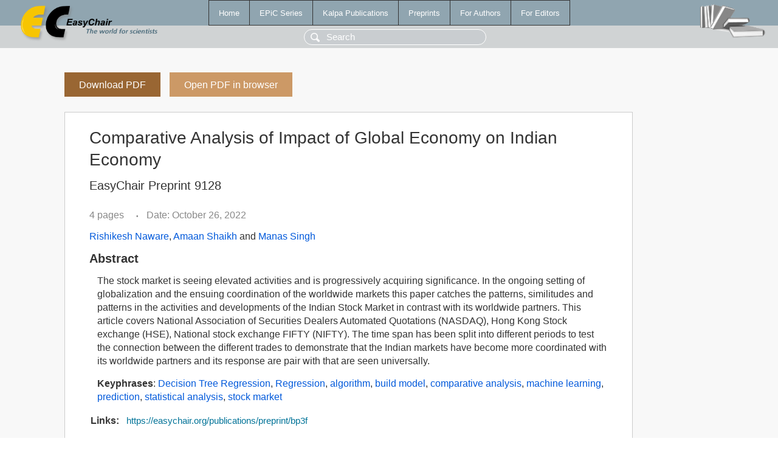

--- FILE ---
content_type: text/html; charset=UTF-8
request_url: https://easychair-www.easychair.org/publications/preprint/bp3f
body_size: 1878
content:
<!DOCTYPE html>
<html lang='en-US'><head><meta content='text/html; charset=UTF-8' http-equiv='Content-Type'/><title>Comparative Analysis of Impact of Global Economy on Indian Economy</title><link href='/images/favicon.ico' rel='icon' type='image/jpeg'/><link href='/css/cool.css?version=531' rel='StyleSheet' type='text/css'/><link href='/css/publications.css?version=531' rel='StyleSheet' type='text/css'/><script src='/js/easy.js?version=531'></script><script src='/publications/pubs.js?version=531'></script></head><body class="pubs"><table class="page"><tr style="height:1%"><td><div class="menu"><table class="menutable"><tr><td><a class="mainmenu" href="/publications/" id="t:HOME">Home</a></td><td><a class="mainmenu" href="/publications/EPiC" id="t:EPIC">EPiC Series</a></td><td><a class="mainmenu" href="/publications/Kalpa" id="t:KALPA">Kalpa Publications</a></td><td><a class="mainmenu" href="/publications/preprints" id="t:PREPRINTS">Preprints</a></td><td><a class="mainmenu" href="/publications/for_authors" id="t:FOR_AUTHORS">For Authors</a></td><td><a class="mainmenu" href="/publications/for_editors" id="t:FOR_EDITORS">For Editors</a></td></tr></table></div><div class="search_row"><form onsubmit="alert('Search is temporarily unavailable');return false;"><input id="search-input" name="query" placeholder="Search" type="text"/></form></div><div id="logo"><a href="/"><img class="logonew_alignment" src="/images/logoECpubs.png"/></a></div><div id="books"><img class="books_alignment" src="/images/books.png"/></div></td></tr><tr style="height:99%"><td class="ltgray"><div id="mainColumn"><table id="content_table"><tr><td style="vertical-align:top;width:99%"><a class="pdf_download_preprint" href="/publications/preprint/bp3f/download" title="Download full-text preprint">Download PDF</a><a class="pdf_open_preprint" href="/publications/preprint/bp3f/open" title="Open full-text preprint in browser">Open PDF in browser</a><div class="abstractBox"><h1>Comparative Analysis of Impact of Global Economy on Indian Economy</h1><h3 class="preprint_number">EasyChair Preprint 9128</h3><span class="pages">4 pages</span><span class="pagesbull">•</span><span class="date">Date: October 26, 2022</span><div class="authors"><a href="/publications/author/1BZK">Rishikesh Naware</a>, <a href="/publications/author/vDgk">Amaan Shaikh</a> and <a href="/publications/author/7dd7">Manas Singh</a></div><h3>Abstract</h3><p>The stock market is seeing elevated activities and is progressively acquiring significance. In the ongoing setting of globalization and the ensuing coordination of the worldwide markets this paper catches the patterns, similitudes and patterns in the activities and developments of the Indian Stock Market in contrast with its worldwide partners. This article covers National Association of Securities Dealers Automated Quotations (NASDAQ), Hong Kong Stock exchange (HSE), National stock exchange FIFTY (NIFTY). The time span has been split into different periods to test the connection between the different trades to demonstrate that the Indian markets have become more coordinated with its worldwide partners and its response are pair with that are seen universally.</p><p><b>Keyphrases</b>: <a href="/publications/keyword/bbHG">Decision Tree Regression</a>, <a href="/publications/keyword/62D7">Regression</a>, <a href="/publications/keyword/zwzv">algorithm</a>, <a href="/publications/keyword/fwMZ">build model</a>, <a href="/publications/keyword/Sgqt">comparative analysis</a>, <a href="/publications/keyword/VgxF">machine learning</a>, <a href="/publications/keyword/xZsX">prediction</a>, <a href="/publications/keyword/kzsW">statistical analysis</a>, <a href="/publications/keyword/8l9J">stock market</a></p><table style="margin-top:10px"><tr><td class="paper_link" style="padding-right:7pt"><b>Links:</b></td><td class="paper_link"><a href="/publications/preprint/bp3f" title="EasyChair link">https://easychair.org/publications/preprint/bp3f</a></td></tr></table><div class="bibtex_button" onclick="Pubs.bibtex()">BibTeX entry <div class="bibtex" id="bibtex" onclick="Pubs.bibtexInner()">BibTeX does not have the right entry for preprints. This is a hack for producing the correct reference:<pre>@booklet{EasyChair:9128,
  author    = {Rishikesh Naware and Amaan Shaikh and Manas Singh},
  title     = {Comparative Analysis of Impact of Global Economy on Indian Economy},
  howpublished = {EasyChair Preprint 9128},
  year      = {EasyChair, 2022}}
</pre></div></div></div><a class="pdf_download_preprint" href="/publications/preprint/bp3f/download" title="Download full-text preprint">Download PDF</a><a class="pdf_open_preprint" href="/publications/preprint/bp3f/open" title="Open full-text preprint in browser">Open PDF in browser</a></td></tr></table></div></td></tr><tr><td class="footer">Copyright © 2012-2026 easychair.org. All rights reserved.</td></tr></table></body></html>